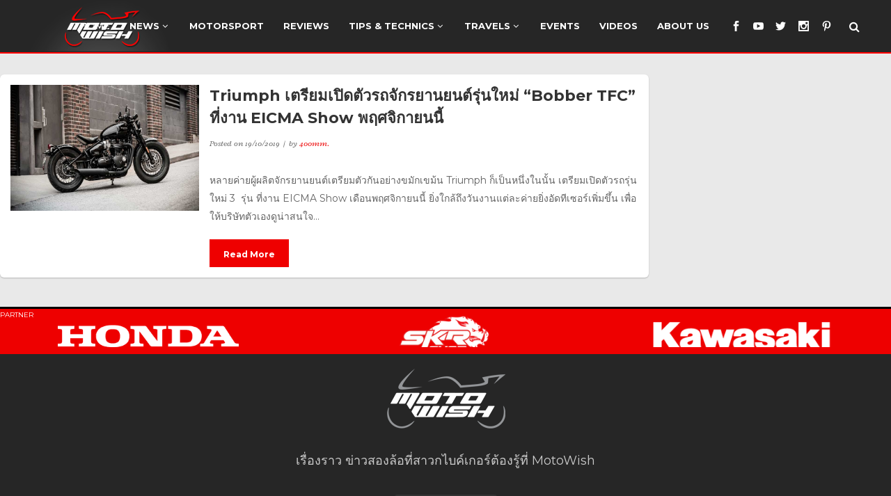

--- FILE ---
content_type: text/html; charset=UTF-8
request_url: https://www.motowish.com/tag/bobber-tfc/
body_size: 11902
content:
<!DOCTYPE html>
<html lang="en-US"
 xmlns:og="http://ogp.me/ns#"
 xmlns:fb="http://ogp.me/ns/fb#">
<head>
<!-- Google tag (gtag.js) -->
<script async src="https://www.googletagmanager.com/gtag/js?id=UA-69349845-1"></script>
<script>
  window.dataLayer = window.dataLayer || [];
  function gtag(){dataLayer.push(arguments);}
  gtag('js', new Date());

  gtag('config', 'UA-69349845-1');
</script>
    
    	
        <meta charset="UTF-8" />
        
        <link rel="profile" href="http://gmpg.org/xfn/11" />
        <link rel="pingback" href="https://www.motowish.com/xmlrpc.php" />
        <link rel="shortcut icon" type="image/x-icon" href="https://motowish.com/wp-content/uploads/2015/10/favicon3.png">
        <link rel="apple-touch-icon" href="https://motowish.com/wp-content/uploads/2015/10/favicon3.png"/>
	            <meta name="viewport" content="width=device-width,initial-scale=1,user-scalable=no">
        
	<title>Tag: bobber tfc &#x2d; MOTOWISH</title><link rel="preload" as="style" href="https://fonts.googleapis.com/css?family=Open%20Sans%3A100%2C100italic%2C200%2C200italic%2C300%2C300italic%2C400%2C400italic%2C500%2C500italic%2C600%2C600italic%2C700%2C700italic%2C800%2C800italic%2C900%2C900italic%7CRadley%3A100%2C100italic%2C200%2C200italic%2C300%2C300italic%2C400%2C400italic%2C500%2C500italic%2C600%2C600italic%2C700%2C700italic%2C800%2C800italic%2C900%2C900italic%7CMontserrat%3A100%2C100italic%2C200%2C200italic%2C300%2C300italic%2C400%2C400italic%2C500%2C500italic%2C600%2C600italic%2C700%2C700italic%2C800%2C800italic%2C900%2C900italic%7CLato%3A100%2C100italic%2C200%2C200italic%2C300%2C300italic%2C400%2C400italic%2C500%2C500italic%2C600%2C600italic%2C700%2C700italic%2C800%2C800italic%2C900%2C900italic%7CMontserrat%3A100%2C100italic%2C200%2C200italic%2C300%2C300italic%2C400%2C400italic%2C500%2C500italic%2C600%2C600italic%2C700%2C700italic%2C800%2C800italic%2C900%2C900italic%7CRadley%3A100%2C100italic%2C200%2C200italic%2C300%2C300italic%2C400%2C400italic%2C500%2C500italic%2C600%2C600italic%2C700%2C700italic%2C800%2C800italic%2C900%2C900italic%26amp%3Bsubset%3Dlatin%2Clatin-ext&#038;display=swap" /><link rel="stylesheet" href="https://fonts.googleapis.com/css?family=Open%20Sans%3A100%2C100italic%2C200%2C200italic%2C300%2C300italic%2C400%2C400italic%2C500%2C500italic%2C600%2C600italic%2C700%2C700italic%2C800%2C800italic%2C900%2C900italic%7CRadley%3A100%2C100italic%2C200%2C200italic%2C300%2C300italic%2C400%2C400italic%2C500%2C500italic%2C600%2C600italic%2C700%2C700italic%2C800%2C800italic%2C900%2C900italic%7CMontserrat%3A100%2C100italic%2C200%2C200italic%2C300%2C300italic%2C400%2C400italic%2C500%2C500italic%2C600%2C600italic%2C700%2C700italic%2C800%2C800italic%2C900%2C900italic%7CLato%3A100%2C100italic%2C200%2C200italic%2C300%2C300italic%2C400%2C400italic%2C500%2C500italic%2C600%2C600italic%2C700%2C700italic%2C800%2C800italic%2C900%2C900italic%7CMontserrat%3A100%2C100italic%2C200%2C200italic%2C300%2C300italic%2C400%2C400italic%2C500%2C500italic%2C600%2C600italic%2C700%2C700italic%2C800%2C800italic%2C900%2C900italic%7CRadley%3A100%2C100italic%2C200%2C200italic%2C300%2C300italic%2C400%2C400italic%2C500%2C500italic%2C600%2C600italic%2C700%2C700italic%2C800%2C800italic%2C900%2C900italic%26amp%3Bsubset%3Dlatin%2Clatin-ext&#038;display=swap" media="print" onload="this.media='all'" /><noscript><link rel="stylesheet" href="https://fonts.googleapis.com/css?family=Open%20Sans%3A100%2C100italic%2C200%2C200italic%2C300%2C300italic%2C400%2C400italic%2C500%2C500italic%2C600%2C600italic%2C700%2C700italic%2C800%2C800italic%2C900%2C900italic%7CRadley%3A100%2C100italic%2C200%2C200italic%2C300%2C300italic%2C400%2C400italic%2C500%2C500italic%2C600%2C600italic%2C700%2C700italic%2C800%2C800italic%2C900%2C900italic%7CMontserrat%3A100%2C100italic%2C200%2C200italic%2C300%2C300italic%2C400%2C400italic%2C500%2C500italic%2C600%2C600italic%2C700%2C700italic%2C800%2C800italic%2C900%2C900italic%7CLato%3A100%2C100italic%2C200%2C200italic%2C300%2C300italic%2C400%2C400italic%2C500%2C500italic%2C600%2C600italic%2C700%2C700italic%2C800%2C800italic%2C900%2C900italic%7CMontserrat%3A100%2C100italic%2C200%2C200italic%2C300%2C300italic%2C400%2C400italic%2C500%2C500italic%2C600%2C600italic%2C700%2C700italic%2C800%2C800italic%2C900%2C900italic%7CRadley%3A100%2C100italic%2C200%2C200italic%2C300%2C300italic%2C400%2C400italic%2C500%2C500italic%2C600%2C600italic%2C700%2C700italic%2C800%2C800italic%2C900%2C900italic%26amp%3Bsubset%3Dlatin%2Clatin-ext&#038;display=swap" /></noscript>

<meta name='robots' content='max-image-preview:large' />
	<style>img:is([sizes="auto" i], [sizes^="auto," i]) { contain-intrinsic-size: 3000px 1500px }</style>
	
<!-- The SEO Framework by Sybre Waaijer -->
<meta name="robots" content="max-snippet:-1,max-image-preview:standard,max-video-preview:-1" />
<meta property="og:locale" content="en_US" />
<meta property="og:type" content="website" />
<meta property="og:title" content="Tag: bobber tfc &#x2d; MOTOWISH" />
<meta property="og:url" content="https://www.motowish.com/tag/bobber-tfc/" />
<meta property="og:site_name" content="MOTOWISH" />
<meta name="twitter:card" content="summary_large_image" />
<meta name="twitter:title" content="Tag: bobber tfc &#x2d; MOTOWISH" />
<link rel="canonical" href="https://www.motowish.com/tag/bobber-tfc/" />
<meta name="google-site-verification" content="kzG06bPL5czc2v5PCBhaRhG7dQ9DNIoL4QvYdQ8w3Ao" />
<!-- / The SEO Framework by Sybre Waaijer | 2.41ms meta | 6.09ms boot -->

<link rel='dns-prefetch' href='//maps.googleapis.com' />
<link href='https://fonts.gstatic.com' crossorigin rel='preconnect' />
<link rel="alternate" type="application/rss+xml" title="MOTOWISH &raquo; Feed" href="https://www.motowish.com/feed/" />
<link rel="alternate" type="application/rss+xml" title="MOTOWISH &raquo; Comments Feed" href="https://www.motowish.com/comments/feed/" />
<link rel="alternate" type="application/rss+xml" title="MOTOWISH &raquo; bobber tfc Tag Feed" href="https://www.motowish.com/tag/bobber-tfc/feed/" />
<style id='wp-emoji-styles-inline-css' type='text/css'>

	img.wp-smiley, img.emoji {
		display: inline !important;
		border: none !important;
		box-shadow: none !important;
		height: 1em !important;
		width: 1em !important;
		margin: 0 0.07em !important;
		vertical-align: -0.1em !important;
		background: none !important;
		padding: 0 !important;
	}
</style>
<link rel='stylesheet' id='wp-block-library-css' href='https://www.motowish.com/wp-includes/css/dist/block-library/style.min.css?ver=6.8.3' type='text/css' media='all' />
<style id='classic-theme-styles-inline-css' type='text/css'>
/*! This file is auto-generated */
.wp-block-button__link{color:#fff;background-color:#32373c;border-radius:9999px;box-shadow:none;text-decoration:none;padding:calc(.667em + 2px) calc(1.333em + 2px);font-size:1.125em}.wp-block-file__button{background:#32373c;color:#fff;text-decoration:none}
</style>
<style id='global-styles-inline-css' type='text/css'>
:root{--wp--preset--aspect-ratio--square: 1;--wp--preset--aspect-ratio--4-3: 4/3;--wp--preset--aspect-ratio--3-4: 3/4;--wp--preset--aspect-ratio--3-2: 3/2;--wp--preset--aspect-ratio--2-3: 2/3;--wp--preset--aspect-ratio--16-9: 16/9;--wp--preset--aspect-ratio--9-16: 9/16;--wp--preset--color--black: #000000;--wp--preset--color--cyan-bluish-gray: #abb8c3;--wp--preset--color--white: #ffffff;--wp--preset--color--pale-pink: #f78da7;--wp--preset--color--vivid-red: #cf2e2e;--wp--preset--color--luminous-vivid-orange: #ff6900;--wp--preset--color--luminous-vivid-amber: #fcb900;--wp--preset--color--light-green-cyan: #7bdcb5;--wp--preset--color--vivid-green-cyan: #00d084;--wp--preset--color--pale-cyan-blue: #8ed1fc;--wp--preset--color--vivid-cyan-blue: #0693e3;--wp--preset--color--vivid-purple: #9b51e0;--wp--preset--gradient--vivid-cyan-blue-to-vivid-purple: linear-gradient(135deg,rgba(6,147,227,1) 0%,rgb(155,81,224) 100%);--wp--preset--gradient--light-green-cyan-to-vivid-green-cyan: linear-gradient(135deg,rgb(122,220,180) 0%,rgb(0,208,130) 100%);--wp--preset--gradient--luminous-vivid-amber-to-luminous-vivid-orange: linear-gradient(135deg,rgba(252,185,0,1) 0%,rgba(255,105,0,1) 100%);--wp--preset--gradient--luminous-vivid-orange-to-vivid-red: linear-gradient(135deg,rgba(255,105,0,1) 0%,rgb(207,46,46) 100%);--wp--preset--gradient--very-light-gray-to-cyan-bluish-gray: linear-gradient(135deg,rgb(238,238,238) 0%,rgb(169,184,195) 100%);--wp--preset--gradient--cool-to-warm-spectrum: linear-gradient(135deg,rgb(74,234,220) 0%,rgb(151,120,209) 20%,rgb(207,42,186) 40%,rgb(238,44,130) 60%,rgb(251,105,98) 80%,rgb(254,248,76) 100%);--wp--preset--gradient--blush-light-purple: linear-gradient(135deg,rgb(255,206,236) 0%,rgb(152,150,240) 100%);--wp--preset--gradient--blush-bordeaux: linear-gradient(135deg,rgb(254,205,165) 0%,rgb(254,45,45) 50%,rgb(107,0,62) 100%);--wp--preset--gradient--luminous-dusk: linear-gradient(135deg,rgb(255,203,112) 0%,rgb(199,81,192) 50%,rgb(65,88,208) 100%);--wp--preset--gradient--pale-ocean: linear-gradient(135deg,rgb(255,245,203) 0%,rgb(182,227,212) 50%,rgb(51,167,181) 100%);--wp--preset--gradient--electric-grass: linear-gradient(135deg,rgb(202,248,128) 0%,rgb(113,206,126) 100%);--wp--preset--gradient--midnight: linear-gradient(135deg,rgb(2,3,129) 0%,rgb(40,116,252) 100%);--wp--preset--font-size--small: 13px;--wp--preset--font-size--medium: 20px;--wp--preset--font-size--large: 36px;--wp--preset--font-size--x-large: 42px;--wp--preset--spacing--20: 0.44rem;--wp--preset--spacing--30: 0.67rem;--wp--preset--spacing--40: 1rem;--wp--preset--spacing--50: 1.5rem;--wp--preset--spacing--60: 2.25rem;--wp--preset--spacing--70: 3.38rem;--wp--preset--spacing--80: 5.06rem;--wp--preset--shadow--natural: 6px 6px 9px rgba(0, 0, 0, 0.2);--wp--preset--shadow--deep: 12px 12px 50px rgba(0, 0, 0, 0.4);--wp--preset--shadow--sharp: 6px 6px 0px rgba(0, 0, 0, 0.2);--wp--preset--shadow--outlined: 6px 6px 0px -3px rgba(255, 255, 255, 1), 6px 6px rgba(0, 0, 0, 1);--wp--preset--shadow--crisp: 6px 6px 0px rgba(0, 0, 0, 1);}:where(.is-layout-flex){gap: 0.5em;}:where(.is-layout-grid){gap: 0.5em;}body .is-layout-flex{display: flex;}.is-layout-flex{flex-wrap: wrap;align-items: center;}.is-layout-flex > :is(*, div){margin: 0;}body .is-layout-grid{display: grid;}.is-layout-grid > :is(*, div){margin: 0;}:where(.wp-block-columns.is-layout-flex){gap: 2em;}:where(.wp-block-columns.is-layout-grid){gap: 2em;}:where(.wp-block-post-template.is-layout-flex){gap: 1.25em;}:where(.wp-block-post-template.is-layout-grid){gap: 1.25em;}.has-black-color{color: var(--wp--preset--color--black) !important;}.has-cyan-bluish-gray-color{color: var(--wp--preset--color--cyan-bluish-gray) !important;}.has-white-color{color: var(--wp--preset--color--white) !important;}.has-pale-pink-color{color: var(--wp--preset--color--pale-pink) !important;}.has-vivid-red-color{color: var(--wp--preset--color--vivid-red) !important;}.has-luminous-vivid-orange-color{color: var(--wp--preset--color--luminous-vivid-orange) !important;}.has-luminous-vivid-amber-color{color: var(--wp--preset--color--luminous-vivid-amber) !important;}.has-light-green-cyan-color{color: var(--wp--preset--color--light-green-cyan) !important;}.has-vivid-green-cyan-color{color: var(--wp--preset--color--vivid-green-cyan) !important;}.has-pale-cyan-blue-color{color: var(--wp--preset--color--pale-cyan-blue) !important;}.has-vivid-cyan-blue-color{color: var(--wp--preset--color--vivid-cyan-blue) !important;}.has-vivid-purple-color{color: var(--wp--preset--color--vivid-purple) !important;}.has-black-background-color{background-color: var(--wp--preset--color--black) !important;}.has-cyan-bluish-gray-background-color{background-color: var(--wp--preset--color--cyan-bluish-gray) !important;}.has-white-background-color{background-color: var(--wp--preset--color--white) !important;}.has-pale-pink-background-color{background-color: var(--wp--preset--color--pale-pink) !important;}.has-vivid-red-background-color{background-color: var(--wp--preset--color--vivid-red) !important;}.has-luminous-vivid-orange-background-color{background-color: var(--wp--preset--color--luminous-vivid-orange) !important;}.has-luminous-vivid-amber-background-color{background-color: var(--wp--preset--color--luminous-vivid-amber) !important;}.has-light-green-cyan-background-color{background-color: var(--wp--preset--color--light-green-cyan) !important;}.has-vivid-green-cyan-background-color{background-color: var(--wp--preset--color--vivid-green-cyan) !important;}.has-pale-cyan-blue-background-color{background-color: var(--wp--preset--color--pale-cyan-blue) !important;}.has-vivid-cyan-blue-background-color{background-color: var(--wp--preset--color--vivid-cyan-blue) !important;}.has-vivid-purple-background-color{background-color: var(--wp--preset--color--vivid-purple) !important;}.has-black-border-color{border-color: var(--wp--preset--color--black) !important;}.has-cyan-bluish-gray-border-color{border-color: var(--wp--preset--color--cyan-bluish-gray) !important;}.has-white-border-color{border-color: var(--wp--preset--color--white) !important;}.has-pale-pink-border-color{border-color: var(--wp--preset--color--pale-pink) !important;}.has-vivid-red-border-color{border-color: var(--wp--preset--color--vivid-red) !important;}.has-luminous-vivid-orange-border-color{border-color: var(--wp--preset--color--luminous-vivid-orange) !important;}.has-luminous-vivid-amber-border-color{border-color: var(--wp--preset--color--luminous-vivid-amber) !important;}.has-light-green-cyan-border-color{border-color: var(--wp--preset--color--light-green-cyan) !important;}.has-vivid-green-cyan-border-color{border-color: var(--wp--preset--color--vivid-green-cyan) !important;}.has-pale-cyan-blue-border-color{border-color: var(--wp--preset--color--pale-cyan-blue) !important;}.has-vivid-cyan-blue-border-color{border-color: var(--wp--preset--color--vivid-cyan-blue) !important;}.has-vivid-purple-border-color{border-color: var(--wp--preset--color--vivid-purple) !important;}.has-vivid-cyan-blue-to-vivid-purple-gradient-background{background: var(--wp--preset--gradient--vivid-cyan-blue-to-vivid-purple) !important;}.has-light-green-cyan-to-vivid-green-cyan-gradient-background{background: var(--wp--preset--gradient--light-green-cyan-to-vivid-green-cyan) !important;}.has-luminous-vivid-amber-to-luminous-vivid-orange-gradient-background{background: var(--wp--preset--gradient--luminous-vivid-amber-to-luminous-vivid-orange) !important;}.has-luminous-vivid-orange-to-vivid-red-gradient-background{background: var(--wp--preset--gradient--luminous-vivid-orange-to-vivid-red) !important;}.has-very-light-gray-to-cyan-bluish-gray-gradient-background{background: var(--wp--preset--gradient--very-light-gray-to-cyan-bluish-gray) !important;}.has-cool-to-warm-spectrum-gradient-background{background: var(--wp--preset--gradient--cool-to-warm-spectrum) !important;}.has-blush-light-purple-gradient-background{background: var(--wp--preset--gradient--blush-light-purple) !important;}.has-blush-bordeaux-gradient-background{background: var(--wp--preset--gradient--blush-bordeaux) !important;}.has-luminous-dusk-gradient-background{background: var(--wp--preset--gradient--luminous-dusk) !important;}.has-pale-ocean-gradient-background{background: var(--wp--preset--gradient--pale-ocean) !important;}.has-electric-grass-gradient-background{background: var(--wp--preset--gradient--electric-grass) !important;}.has-midnight-gradient-background{background: var(--wp--preset--gradient--midnight) !important;}.has-small-font-size{font-size: var(--wp--preset--font-size--small) !important;}.has-medium-font-size{font-size: var(--wp--preset--font-size--medium) !important;}.has-large-font-size{font-size: var(--wp--preset--font-size--large) !important;}.has-x-large-font-size{font-size: var(--wp--preset--font-size--x-large) !important;}
:where(.wp-block-post-template.is-layout-flex){gap: 1.25em;}:where(.wp-block-post-template.is-layout-grid){gap: 1.25em;}
:where(.wp-block-columns.is-layout-flex){gap: 2em;}:where(.wp-block-columns.is-layout-grid){gap: 2em;}
:root :where(.wp-block-pullquote){font-size: 1.5em;line-height: 1.6;}
</style>
<link data-minify="1" rel='stylesheet' id='protect-link-css-css' href='https://www.motowish.com/wp-content/cache/min/1/wp-content/plugins/wp-copy-protect-with-color-design/css/protect_style.css?ver=1749392856' type='text/css' media='all' />
<link rel='stylesheet' id='qode_default_style-css' href='https://www.motowish.com/wp-content/themes/brick_new/style.css?ver=6.8.3' type='text/css' media='all' />
<link rel='stylesheet' id='qode_stylesheet-css' href='https://www.motowish.com/wp-content/themes/brick_new/css/stylesheet.min.css?ver=6.8.3' type='text/css' media='all' />
<link rel='stylesheet' id='qode_blog-css' href='https://www.motowish.com/wp-content/themes/brick_new/css/blog.min.css?ver=6.8.3' type='text/css' media='all' />
<link data-minify="1" rel='stylesheet' id='qode_font_awesome-css' href='https://www.motowish.com/wp-content/cache/min/1/wp-content/themes/brick_new/css/font-awesome/css/font-awesome.min.css?ver=1749392856' type='text/css' media='all' />
<link data-minify="1" rel='stylesheet' id='qode_font_elegant-css' href='https://www.motowish.com/wp-content/cache/min/1/wp-content/themes/brick_new/css/elegant-icons/style.min.css?ver=1749392856' type='text/css' media='all' />
<link data-minify="1" rel='stylesheet' id='qode_ion_icons-css' href='https://www.motowish.com/wp-content/cache/min/1/wp-content/themes/brick_new/css/ion-icons/css/ionicons.min.css?ver=1749392856' type='text/css' media='all' />
<link data-minify="1" rel='stylesheet' id='qode_linea_icons-css' href='https://www.motowish.com/wp-content/cache/min/1/wp-content/themes/brick_new/css/linea-icons/style.css?ver=1749392856' type='text/css' media='all' />
<link data-minify="1" rel='stylesheet' id='qode_simple_line_icons-css' href='https://www.motowish.com/wp-content/cache/min/1/wp-content/themes/brick_new/css/simple-line-icons/simple-line-icons.css?ver=1749392856' type='text/css' media='all' />
<link rel='stylesheet' id='qode_responsive-css' href='https://www.motowish.com/wp-content/themes/brick_new/css/responsive.min.css?ver=6.8.3' type='text/css' media='all' />
<link data-minify="1" rel='stylesheet' id='qode_style_dynamic_responsive-css' href='https://www.motowish.com/wp-content/cache/min/1/wp-content/themes/brick_new/css/style_dynamic_responsive.css?ver=1749392856' type='text/css' media='all' />
<link data-minify="1" rel='stylesheet' id='qode_style_dynamic-css' href='https://www.motowish.com/wp-content/cache/min/1/wp-content/themes/brick_new/css/style_dynamic.css?ver=1749392856' type='text/css' media='all' />
<link data-minify="1" rel='stylesheet' id='js_composer_front-css' href='https://www.motowish.com/wp-content/cache/min/1/wp-content/plugins/js_composer_theme/assets/css/js_composer.min.css?ver=1749392856' type='text/css' media='all' />
<link data-minify="1" rel='stylesheet' id='qode_custom_css-css' href='https://www.motowish.com/wp-content/cache/min/1/wp-content/themes/brick_new/css/custom_css.css?ver=1749392856' type='text/css' media='all' />
<link data-minify="1" rel='stylesheet' id='qode_mac_stylesheet-css' href='https://www.motowish.com/wp-content/cache/min/1/wp-content/themes/brick_new/css/mac_stylesheet.css?ver=1749392859' type='text/css' media='all' />
<link data-minify="1" rel='stylesheet' id='qode_webkit-css' href='https://www.motowish.com/wp-content/cache/min/1/wp-content/themes/brick_new/css/webkit_stylesheet.css?ver=1749392856' type='text/css' media='all' />
<link data-minify="1" rel='stylesheet' id='recent-posts-widget-with-thumbnails-public-style-css' href='https://www.motowish.com/wp-content/cache/min/1/wp-content/plugins/recent-posts-widget-with-thumbnails/public.css?ver=1749392856' type='text/css' media='all' />
<style id='akismet-widget-style-inline-css' type='text/css'>

			.a-stats {
				--akismet-color-mid-green: #357b49;
				--akismet-color-white: #fff;
				--akismet-color-light-grey: #f6f7f7;

				max-width: 350px;
				width: auto;
			}

			.a-stats * {
				all: unset;
				box-sizing: border-box;
			}

			.a-stats strong {
				font-weight: 600;
			}

			.a-stats a.a-stats__link,
			.a-stats a.a-stats__link:visited,
			.a-stats a.a-stats__link:active {
				background: var(--akismet-color-mid-green);
				border: none;
				box-shadow: none;
				border-radius: 8px;
				color: var(--akismet-color-white);
				cursor: pointer;
				display: block;
				font-family: -apple-system, BlinkMacSystemFont, 'Segoe UI', 'Roboto', 'Oxygen-Sans', 'Ubuntu', 'Cantarell', 'Helvetica Neue', sans-serif;
				font-weight: 500;
				padding: 12px;
				text-align: center;
				text-decoration: none;
				transition: all 0.2s ease;
			}

			/* Extra specificity to deal with TwentyTwentyOne focus style */
			.widget .a-stats a.a-stats__link:focus {
				background: var(--akismet-color-mid-green);
				color: var(--akismet-color-white);
				text-decoration: none;
			}

			.a-stats a.a-stats__link:hover {
				filter: brightness(110%);
				box-shadow: 0 4px 12px rgba(0, 0, 0, 0.06), 0 0 2px rgba(0, 0, 0, 0.16);
			}

			.a-stats .count {
				color: var(--akismet-color-white);
				display: block;
				font-size: 1.5em;
				line-height: 1.4;
				padding: 0 13px;
				white-space: nowrap;
			}
		
</style>
<script type="text/javascript" src="https://www.motowish.com/wp-includes/js/jquery/jquery.min.js?ver=3.7.1" id="jquery-core-js"></script>
<script type="text/javascript" src="https://www.motowish.com/wp-includes/js/jquery/jquery-migrate.min.js?ver=3.4.1" id="jquery-migrate-js" defer></script>
<link rel="https://api.w.org/" href="https://www.motowish.com/wp-json/" /><link rel="alternate" title="JSON" type="application/json" href="https://www.motowish.com/wp-json/wp/v2/tags/9061" /><link rel="EditURI" type="application/rsd+xml" title="RSD" href="https://www.motowish.com/xmlrpc.php?rsd" />
<script>window.dzsvg_swfpath="https://www.motowish.com/wp-content/plugins/codecanyon-157782-video-gallery-wordpress-plugin-w-youtube-vimeo-/preview.swf";</script><meta property="fb:app_id" content="1725070811046636"/><script type="text/javascript">
!function(t,e,s){"use strict";function a(t){t=t||{};var e="https://track.atom-data.io/",s="1.0.1";this.options={endpoint:!!t.endpoint&&t.endpoint.toString()||e,apiVersion:s,auth:t.auth?t.auth:""}}function n(t,e){this.endpoint=t.toString()||"",this.params=e||{},this.headers={contentType:"application/json;charset=UTF-8"},this.xhr=XMLHttpRequest?new XMLHttpRequest:new ActiveXObject("Microsoft.XMLHTTP")}function r(t,e,s){this.error=t,this.response=e,this.status=s}t.IronSourceAtom=a,a.prototype.putEvent=function(t,e){if(t=t||{},!t.table)return e("Stream is required",null);if(!t.data)return e("Data is required",null);t.apiVersion=this.options.apiVersion,t.auth=this.options.auth;var s=new n(this.options.endpoint,t);return t.method&&"GET"===t.method.toUpperCase()?s.get(e):s.post(e)},a.prototype.putEvents=function(t,e){if(t=t||{},!t.table)return e("Stream is required",null);if(!(t.data&&t.data instanceof Array&&t.data.length))return e("Data (must be not empty array) is required",null);t.apiVersion=this.options.apiVersion,t.auth=this.options.auth;var s=new n(this.options.endpoint+"/bulk",t);return t.method&&"GET"===t.method.toUpperCase()?s.get(e):s.post(e)},a.prototype.health=function(t){var e=new n(this.options.endpoint,{table:"health_check",data:"null"});return e.get(t)},"undefined"!=typeof module&&module.exports&&(module.exports={IronSourceAtom:a,Request:n,Response:r}),n.prototype.post=function(t){if(!this.params.table||!this.params.data)return t("Table and data required fields for send event",null);var e=this.xhr,s=JSON.stringify({data:this.params.data,table:this.params.table,apiVersion:this.params.apiVersion,auth:this.params.auth});e.open("POST",this.endpoint,!0),e.setRequestHeader("Content-type",this.headers.contentType),e.setRequestHeader("x-ironsource-atom-sdk-type","js"),e.setRequestHeader("x-ironsource-atom-sdk-version","1.0.1"),e.onreadystatechange=function(){if(e.readyState===XMLHttpRequest.DONE){var s;e.status>=200&&e.status<400?(s=new r(!1,e.response,e.status),!!t&&t(null,s.data())):(s=new r(!0,e.response,e.status),!!t&&t(s.err(),null))}},e.send(s)},n.prototype.get=function(t){if(!this.params.table||!this.params.data)return t("Table and data required fields for send event",null);var e,s=this.xhr,a=JSON.stringify({table:this.params.table,data:this.params.data,apiVersion:this.params.apiVersion,auth:this.params.auth});try{e=btoa(a)}catch(n){}s.open("GET",this.endpoint+"?data="+e,!0),s.setRequestHeader("Content-type",this.headers.contentType),s.setRequestHeader("x-ironsource-atom-sdk-type","js"),s.setRequestHeader("x-ironsource-atom-sdk-version","1.0.1"),s.onreadystatechange=function(){if(s.readyState===XMLHttpRequest.DONE){var e;s.status>=200&&s.status<400?(e=new r(!1,s.response,s.status),!!t&&t(null,e.data())):(e=new r(!0,s.response,s.status),!!t&&t(e.err(),null))}},s.send()},r.prototype.data=function(){return this.error?null:JSON.parse(this.response)},r.prototype.err=function(){return{message:this.response,status:this.status}}}(window,document);

var options = {
  endpoint: 'https://track.atom-data.io/',
}

var atom = new IronSourceAtom(options);

var params = {
  table: 'wp_comments_plugin', //your target stream name
  data: JSON.stringify({
    'domain': window.location.hostname,
    'url': window.location.protocol + "//" + window.location.host + "/" + window.location.pathname,
    'lang': window.navigator.userLanguage || window.navigator.language,
    'referrer': document.referrer || '',
    'pn': 'fcp'
  }), //String with any data and any structure.
  method: 'POST' // optional, default "POST"
}

var callback = function() {};

if ( Math.floor( Math.random() * 100 ) + 1 === 1 ) {
  atom.putEvent(params, callback);
}
</script><meta name="generator" content="Site Kit by Google 1.29.0" />		
		<script type="text/javascript">
			jQuery(function($){
				$('.protect_contents-overlay').css('background-color', '#000000');
			});
		</script>

		
						<script type="text/javascript">
				jQuery(function($){
					$('img').attr('onmousedown', 'return false');
					$('img').attr('onselectstart','return false');
				    $(document).on('contextmenu',function(e){

							
								// ブラウザ全体を暗くする
								$('.protect_contents-overlay, .protect_alert').fadeIn();

								
								$('.protect_contents-overlay, .protect_alert').click(function(){	
									// ブラウザ全体を明るくする
									$('.protect_contents-overlay, .protect_alert').fadeOut();
								});
							

				        return false;
				    });
				});
				</script>

								
				
								<style>
					@media print {
					body * { display: none !important;}
						body:after {
						content: "You cannot print preview this page"; }
					}
				</style>
								
				
				
				<!--[if IE 9]><link rel="stylesheet" type="text/css" href="https://www.motowish.com/wp-content/themes/brick_new/css/ie9_stylesheet.css" media="screen"><![endif]--><meta name="generator" content="Powered by WPBakery Page Builder - drag and drop page builder for WordPress."/>
		<style type="text/css" id="wp-custom-css">
			.container_inner{
	width: 100%;
}

aside.sidebar .widget.widget_text, aside.sidebar .widget p, aside.sidebar .widget span, aside.sidebar .widget li, aside.sidebar .widget.widget_categories li, aside.sidebar .widget.widget_archive li, aside.sidebar .widget table, aside.sidebar .widget:not(.woocommerce) li.recentcomments, aside.sidebar .widget.widget_rss .rssSummary, aside.sidebar .widget.widget_rss cite {
    line-height: 0px !important;
}

.upw-posts .entry-meta {
    font-size: 12px !important;
}
h4 {
    font-size: 15px!important;
}
.blog_holder:not(.blog_single) article p.post_excerpt {
     font-size: 14px !important;
}
.widgetrecent .entry-title {
    font-size: 13px!important;
}

.title.position_center.without_title_text.standard_title {
	display:none;
}

@media only screen and (max-width: 600px) {
.blog_holder.masonry {
    margin-left: 25px !important;
	margin-right: 25px !important;
    width: 87% !important;
}
}
@media only screen and (max-width: 600px) {
.pagination {
    margin-left: 25px !important;
	margin-right: 25px !important;
    width: 87% !important;
}
}
@media only screen and (max-width: 600px) {
.column2 > .column_inner {
    margin-left: 25px !important;
	margin-right: 25px !important;
    width: 87% !important;
}
}
@media only screen and (max-width: 600px) {
.two_columns_75_25>.column2>.column_inner img {
    width: 100% !important;
}
}

@media only screen and (max-width: 600px) {
.blog_standard_type {
    margin-left: 20px !important;
	margin-right: 25px !important;
    width: 87% !important;
}
}
@media only screen and (max-width: 600px) {
.nut_breadcrumb {
    margin-left: 20px !important;
	margin-right: 25px !important;
    width: 87% !important;
}
}

@media only screen and (max-width: 600px) {
.blog_holder {
    margin-left: 20px !important;
	margin-right: 25px !important;
    width: 87% !important;
}
}
@media only screen and (max-width: 600px) {
#marginfix {
    margin-left: 10px !important;
	margin-right: 25px !important;
    width: 87% !important;
}
}
@media only screen and (max-width: 600px) {
.carousel-inner .item .image {
        height: 67% !important;
}
}
.fb_iframe_widget_fluid_desktop, .fb_iframe_widget_fluid_desktop span, .fb_iframe_widget_fluid_desktop iframe {
    display: none;
}
.content .content_inner > .container > .container_inner.default_template_holder {
    padding-top: 30px;
}		</style>
		<noscript><style> .wpb_animate_when_almost_visible { opacity: 1; }</style></noscript>
<!-- START - Open Graph and Twitter Card Tags 3.3.5 -->
 <!-- Facebook Open Graph -->
  <meta property="og:locale" content="th_TH"/>
  <meta property="og:site_name" content="MOTOWISH"/>
  <meta property="og:title" content="bobber tfc"/>
  <meta property="og:url" content="https://www.motowish.com/tag/bobber-tfc/"/>
  <meta property="og:description" content="ข่าวมอเตอร์ไซค์ เปิดตัวรถใหม่ รีวิวรถ เรื่องราวข่าวสองล้อที่สาวกไบค์เกอร์ต้องรู้"/>
  <meta property="og:image" content="https://www.motowish.com/wp-content/uploads/2016/08/motologo.jpg"/>
  <meta property="og:image:url" content="https://www.motowish.com/wp-content/uploads/2016/08/motologo.jpg"/>
  <meta property="og:image:secure_url" content="https://www.motowish.com/wp-content/uploads/2016/08/motologo.jpg"/>
  <meta property="og:image:width" content="1024"/>
  <meta property="og:image:height" content="1024"/>
  <meta property="fb:app_id" content="972544669523256"/>
 <!-- Google+ / Schema.org -->
 <!-- Twitter Cards -->
  <meta name="twitter:description" content="ข่าวมอเตอร์ไซค์ เปิดตัวรถใหม่ รีวิวรถ เรื่องราวข่าวสองล้อที่สาวกไบค์เกอร์ต้องรู้"/>
  <meta name="twitter:card" content="summary_large_image"/>
 <!-- SEO -->
  <meta name="description" content="ข่าวมอเตอร์ไซค์ เปิดตัวรถใหม่ รีวิวรถ เรื่องราวข่าวสองล้อที่สาวกไบค์เกอร์ต้องรู้"/>
 <!-- Misc. tags -->
 <!-- is_tag -->
<!-- END - Open Graph and Twitter Card Tags 3.3.5 -->
	
 <base target="_blank">
</head>

<body class="archive tag tag-bobber-tfc tag-9061 wp-theme-brick_new qode-core-1.1  brick-ver-3.1  vertical_menu_with_scroll fade_push_text_right grid_1200 wpb-js-composer js-comp-ver-6.1 vc_responsive">


<div class="wrapper">
<div class="wrapper_inner">

			<header class="page_header scrolled_not_transparent with_border  fixed">
			<div class="header_inner clearfix">
														<form role="search" action="https://www.motowish.com/" class="qode_search_form_2" method="get">
														<div class="form_holder_outer">
									<div class="form_holder">
										<input type="text" placeholder="Search" name="s" class="qode_search_field" autocomplete="off" />
                                        <a class="qode_search_submit" href="javascript:void(0)">
                                            <i class="qode_icon_font_awesome fa fa-search " ></i>                                        </a>
									</div>
								</div>
													</form>

				

			
		
			<div class="header_top_bottom_holder">
								<div class="header_bottom  header_full_width clearfix " style="background-color:rgba(38, 38, 38, 1);" >
																			<div class="header_inner_left">
																									<div class="mobile_menu_button">
										<span>
											<i class="qode_icon_font_awesome fa fa-bars " ></i>										</span>
									</div>
																
								
								
																	<div class="logo_wrapper" >
																				<div class="q_logo"><a  href="https://www.motowish.com/" target="_blank"><img class="normal" src="https://www.motowish.com/wp-content/uploads/2018/04/logomotowish-1.png" alt="Logo"/><img class="light" src="https://www.motowish.com/wp-content/uploads/2018/04/logomotowish-1.png" alt="Logo"/><img class="dark" src="https://www.motowish.com/wp-content/uploads/2018/04/logomotowish-1.png" alt="Logo"/><img class="sticky" src="https://www.motowish.com/wp-content/uploads/2018/04/logomotowish-1.png" alt="Logo"/><img class="mobile" src="https://www.motowish.com/wp-content/uploads/2018/04/logomotowish-1.png" alt="Logo"/></a></div>
																			</div>
																
								
																							</div>
																																							<div class="header_inner_right">
										<div class="side_menu_button_wrapper right">
																							<div class="header_bottom_right_widget_holder"><div class="widget_text header_bottom_widget widget_custom_html"><div class="textwidget custom-html-widget"><div class="q_icon "><span class="q_icon_shade q_icon_shortcode font_elegant normal  "  style="margin: 10px 13px 10px 17px;"><a href="https://www.facebook.com/motowish" target="_blank"  ><span aria-hidden="true" class="qode_icon_font_elegant social_facebook " style="font-size: 15px;line-height:17px; " ></span></a></span></div>

<div class="q_icon "><span class="q_icon_shade q_icon_shortcode font_elegant normal  "  style="margin: 10px 13px 10px 0;"><a href="https://www.youtube.com/channel/UC1xXGVqnoHbQz7LxxAJlikg" target="_blank"  ><span aria-hidden="true" class="qode_icon_font_elegant social_youtube " style="font-size: 15px;line-height:17px; " ></span></a></span></div>

<div class="q_icon "><span class="q_icon_shade q_icon_shortcode font_elegant normal  "  style="margin: 10px 14px 10px 0;"><a href="https://twitter.com/MotowishClub" target="_blank"  ><span aria-hidden="true" class="qode_icon_font_elegant social_twitter " style="font-size: 15px;line-height:17px; " ></span></a></span></div>

<div class="q_icon "><span class="q_icon_shade q_icon_shortcode font_elegant normal  "  style="margin: 10px 14px 10px 0;"><a href="https://instagram.com/motowish_official/" target="_blank"  ><span aria-hidden="true" class="qode_icon_font_elegant social_instagram " style="font-size: 15px;line-height:17px; " ></span></a></span></div>

<div class="q_icon "><span class="q_icon_shade q_icon_shortcode font_elegant normal  "  style="margin: 10px 13px 10px 0;"><a href="https://www.pinterest.com/motowish/" target="_blank"  ><span aria-hidden="true" class="qode_icon_font_elegant social_pinterest " style="font-size: 15px;line-height:17px; " ></span></a></span></div>
</div></div></div>
																																	<div class="side_menu_button">
	
											
												<a class="search_slides_from_header_bottom normal" href="javascript:void(0)">
													<i class="qode_icon_font_awesome fa fa-search " ></i>												</a>
						
												
													
																																			</div>
										</div>
									</div>
																								<nav class="main_menu drop_down  animate_height right">
									<ul id="menu-top_menu" class=""><li id="nav-menu-item-53275" class="menu-item menu-item-type-post_type menu-item-object-page menu-item-home  narrow"><a target="_blank" href="https://www.motowish.com/" class=""><span class="item_inner"><span class="menu_icon_wrapper"><i class="menu_icon blank fa"></i></span><span class="item_text">Home</span></span><span class="plus"></span></a></li>
<li id="nav-menu-item-51363" class="menu-item menu-item-type-custom menu-item-object-custom menu-item-has-children  has_sub narrow"><a target="_blank" href="#" class=""><span class="item_inner"><span class="menu_icon_wrapper"><i class="menu_icon blank fa"></i></span><span class="item_text">News</span><i class="q_menu_arrow fa fa-angle-down"></i></span><span class="plus"></span></a>
<div class="second"><div class="inner"><ul>
	<li id="nav-menu-item-53324" class="menu-item menu-item-type-post_type menu-item-object-page "><a target="_blank" href="https://www.motowish.com/news-talk/" class=""><span class="item_inner"><span class="menu_icon_wrapper"><i class="menu_icon blank fa"></i></span><span class="item_text">News Talk</span></span><span class="plus"></span></a></li>
	<li id="nav-menu-item-53323" class="menu-item menu-item-type-post_type menu-item-object-page "><a target="_blank" href="https://www.motowish.com/new-bikes/" class=""><span class="item_inner"><span class="menu_icon_wrapper"><i class="menu_icon blank fa"></i></span><span class="item_text">New Bikes</span></span><span class="plus"></span></a></li>
	<li id="nav-menu-item-53322" class="menu-item menu-item-type-post_type menu-item-object-page "><a target="_blank" href="https://www.motowish.com/cool-tech/" class=""><span class="item_inner"><span class="menu_icon_wrapper"><i class="menu_icon blank fa"></i></span><span class="item_text">Cool Tech</span></span><span class="plus"></span></a></li>
</ul></div></div>
</li>
<li id="nav-menu-item-264812" class="menu-item menu-item-type-post_type menu-item-object-page  narrow"><a target="_blank" href="https://www.motowish.com/motorsport/" class=""><span class="item_inner"><span class="menu_icon_wrapper"><i class="menu_icon blank fa"></i></span><span class="item_text">Motorsport</span></span><span class="plus"></span></a></li>
<li id="nav-menu-item-53325" class="menu-item menu-item-type-post_type menu-item-object-page  narrow"><a target="_blank" href="https://www.motowish.com/reviews/" class=""><span class="item_inner"><span class="menu_icon_wrapper"><i class="menu_icon blank fa"></i></span><span class="item_text">Reviews</span></span><span class="plus"></span></a></li>
<li id="nav-menu-item-51097" class="menu-item menu-item-type-custom menu-item-object-custom menu-item-has-children  has_sub narrow"><a target="_blank" href="#" class=""><span class="item_inner"><span class="menu_icon_wrapper"><i class="menu_icon null fa"></i></span><span class="item_text">Tips &#038; Technics</span><i class="q_menu_arrow fa fa-angle-down"></i></span><span class="plus"></span></a>
<div class="second"><div class="inner"><ul>
	<li id="nav-menu-item-53326" class="menu-item menu-item-type-post_type menu-item-object-page "><a target="_blank" href="https://www.motowish.com/general-tips/" class=""><span class="item_inner"><span class="menu_icon_wrapper"><i class="menu_icon blank fa"></i></span><span class="item_text">General Tips</span></span><span class="plus"></span></a></li>
	<li id="nav-menu-item-53327" class="menu-item menu-item-type-post_type menu-item-object-page "><a target="_blank" href="https://www.motowish.com/garage-tips/" class=""><span class="item_inner"><span class="menu_icon_wrapper"><i class="menu_icon blank fa"></i></span><span class="item_text">Garage Tips</span></span><span class="plus"></span></a></li>
</ul></div></div>
</li>
<li id="nav-menu-item-51094" class="menu-item menu-item-type-custom menu-item-object-custom menu-item-has-children  has_sub narrow"><a target="_blank" href="#" class=""><span class="item_inner"><span class="menu_icon_wrapper"><i class="menu_icon null fa"></i></span><span class="item_text">Travels</span><i class="q_menu_arrow fa fa-angle-down"></i></span><span class="plus"></span></a>
<div class="second"><div class="inner"><ul>
	<li id="nav-menu-item-53329" class="menu-item menu-item-type-post_type menu-item-object-page "><a target="_blank" href="https://www.motowish.com/place-to-go/" class=""><span class="item_inner"><span class="menu_icon_wrapper"><i class="menu_icon blank fa"></i></span><span class="item_text">Place to go</span></span><span class="plus"></span></a></li>
	<li id="nav-menu-item-53328" class="menu-item menu-item-type-post_type menu-item-object-page "><a target="_blank" href="https://www.motowish.com/place-to-eat-stay/" class=""><span class="item_inner"><span class="menu_icon_wrapper"><i class="menu_icon blank fa"></i></span><span class="item_text">Place to eat &#038; stay</span></span><span class="plus"></span></a></li>
</ul></div></div>
</li>
<li id="nav-menu-item-53330" class="menu-item menu-item-type-post_type menu-item-object-page  narrow"><a target="_blank" href="https://www.motowish.com/events/" class=""><span class="item_inner"><span class="menu_icon_wrapper"><i class="menu_icon blank fa"></i></span><span class="item_text">Events</span></span><span class="plus"></span></a></li>
<li id="nav-menu-item-86076" class="menu-item menu-item-type-post_type menu-item-object-page  narrow"><a target="_blank" href="https://www.motowish.com/videos-2/" class=""><span class="item_inner"><span class="menu_icon_wrapper"><i class="menu_icon blank fa"></i></span><span class="item_text">Videos</span></span><span class="plus"></span></a></li>
<li id="nav-menu-item-53332" class="menu-item menu-item-type-post_type menu-item-object-page  narrow"><a target="_blank" href="https://www.motowish.com/about-us/" class=""><span class="item_inner"><span class="menu_icon_wrapper"><i class="menu_icon blank fa"></i></span><span class="item_text">About us</span></span><span class="plus"></span></a></li>
</ul>								</nav>
																																							<nav class="mobile_menu">
									<ul id="menu-top_menu-1" class=""><li id="mobile-menu-item-53275" class="menu-item menu-item-type-post_type menu-item-object-page menu-item-home "><a target="_blank" href="https://www.motowish.com/" class=""><span>Home</span></a><span class="mobile_arrow"><i class="fa fa-angle-right"></i><i class="fa fa-angle-down"></i></span></li>
<li id="mobile-menu-item-51363" class="menu-item menu-item-type-custom menu-item-object-custom menu-item-has-children  has_sub"><a target="_blank" href="#" class=""><span>News</span></a><span class="mobile_arrow"><i class="fa fa-angle-right"></i><i class="fa fa-angle-down"></i></span>
<ul class="sub_menu">
	<li id="mobile-menu-item-53324" class="menu-item menu-item-type-post_type menu-item-object-page "><a target="_blank" href="https://www.motowish.com/news-talk/" class=""><span>News Talk</span></a><span class="mobile_arrow"><i class="fa fa-angle-right"></i><i class="fa fa-angle-down"></i></span></li>
	<li id="mobile-menu-item-53323" class="menu-item menu-item-type-post_type menu-item-object-page "><a target="_blank" href="https://www.motowish.com/new-bikes/" class=""><span>New Bikes</span></a><span class="mobile_arrow"><i class="fa fa-angle-right"></i><i class="fa fa-angle-down"></i></span></li>
	<li id="mobile-menu-item-53322" class="menu-item menu-item-type-post_type menu-item-object-page "><a target="_blank" href="https://www.motowish.com/cool-tech/" class=""><span>Cool Tech</span></a><span class="mobile_arrow"><i class="fa fa-angle-right"></i><i class="fa fa-angle-down"></i></span></li>
</ul>
</li>
<li id="mobile-menu-item-264812" class="menu-item menu-item-type-post_type menu-item-object-page "><a target="_blank" href="https://www.motowish.com/motorsport/" class=""><span>Motorsport</span></a><span class="mobile_arrow"><i class="fa fa-angle-right"></i><i class="fa fa-angle-down"></i></span></li>
<li id="mobile-menu-item-53325" class="menu-item menu-item-type-post_type menu-item-object-page "><a target="_blank" href="https://www.motowish.com/reviews/" class=""><span>Reviews</span></a><span class="mobile_arrow"><i class="fa fa-angle-right"></i><i class="fa fa-angle-down"></i></span></li>
<li id="mobile-menu-item-51097" class="menu-item menu-item-type-custom menu-item-object-custom menu-item-has-children  has_sub"><a target="_blank" href="#" class=""><span>Tips &#038; Technics</span></a><span class="mobile_arrow"><i class="fa fa-angle-right"></i><i class="fa fa-angle-down"></i></span>
<ul class="sub_menu">
	<li id="mobile-menu-item-53326" class="menu-item menu-item-type-post_type menu-item-object-page "><a target="_blank" href="https://www.motowish.com/general-tips/" class=""><span>General Tips</span></a><span class="mobile_arrow"><i class="fa fa-angle-right"></i><i class="fa fa-angle-down"></i></span></li>
	<li id="mobile-menu-item-53327" class="menu-item menu-item-type-post_type menu-item-object-page "><a target="_blank" href="https://www.motowish.com/garage-tips/" class=""><span>Garage Tips</span></a><span class="mobile_arrow"><i class="fa fa-angle-right"></i><i class="fa fa-angle-down"></i></span></li>
</ul>
</li>
<li id="mobile-menu-item-51094" class="menu-item menu-item-type-custom menu-item-object-custom menu-item-has-children  has_sub"><a target="_blank" href="#" class=""><span>Travels</span></a><span class="mobile_arrow"><i class="fa fa-angle-right"></i><i class="fa fa-angle-down"></i></span>
<ul class="sub_menu">
	<li id="mobile-menu-item-53329" class="menu-item menu-item-type-post_type menu-item-object-page "><a target="_blank" href="https://www.motowish.com/place-to-go/" class=""><span>Place to go</span></a><span class="mobile_arrow"><i class="fa fa-angle-right"></i><i class="fa fa-angle-down"></i></span></li>
	<li id="mobile-menu-item-53328" class="menu-item menu-item-type-post_type menu-item-object-page "><a target="_blank" href="https://www.motowish.com/place-to-eat-stay/" class=""><span>Place to eat &#038; stay</span></a><span class="mobile_arrow"><i class="fa fa-angle-right"></i><i class="fa fa-angle-down"></i></span></li>
</ul>
</li>
<li id="mobile-menu-item-53330" class="menu-item menu-item-type-post_type menu-item-object-page "><a target="_blank" href="https://www.motowish.com/events/" class=""><span>Events</span></a><span class="mobile_arrow"><i class="fa fa-angle-right"></i><i class="fa fa-angle-down"></i></span></li>
<li id="mobile-menu-item-86076" class="menu-item menu-item-type-post_type menu-item-object-page "><a target="_blank" href="https://www.motowish.com/videos-2/" class=""><span>Videos</span></a><span class="mobile_arrow"><i class="fa fa-angle-right"></i><i class="fa fa-angle-down"></i></span></li>
<li id="mobile-menu-item-53332" class="menu-item menu-item-type-post_type menu-item-object-page "><a target="_blank" href="https://www.motowish.com/about-us/" class=""><span>About us</span></a><span class="mobile_arrow"><i class="fa fa-angle-right"></i><i class="fa fa-angle-down"></i></span></li>
</ul>								</nav>
													</div>
				</div>
			</div>
		</header>
	

		<a id='back_to_top' class="" href='#'>
			<span class="qode_icon_stack">
				<span aria-hidden="true" class="qode_icon_font_elegant arrow_carrot-up  " ></span>			</span>
		</a>





<div class="content content_top_margin">
			<div class="content_inner  ">
		
	
			<div class="title_outer title_without_animation"  data-height="450">
		<div class="title position_center without_title_text standard_title" style="height:450px;">
			<div class="image not_responsive"></div>
			
			<div class="title_holder"  >
				<div class="container clearfix">
					<div class="container_inner clearfix">
						<div class="title_subtitle_holder " >
                                                        							<div class="title_subtitle_holder_inner title_content_background" >
															
									
									
									
																		
                                    									
									
									
									
                                    
									
									
									
                                    
									
								
																									
																			<div class="breadcrumb" > <div class="breadcrumbs"><div class="breadcrumbs_inner"><a href="https://www.motowish.com">MOTOWISH</a><span class="delimiter">&nbsp;/&nbsp;</span><span class="current">Posts tagged "bobber tfc"</span></div></div></div>
									
																						</div>
							                                						</div>
					</div>
				</div>
			</div>
		</div>
	</div>
		<div class="container">
					<div class="container_inner default_template_holder clearfix">
									<div class="two_columns_75_25 background_color_sidebar grid2 clearfix">
					<div class="column1 content_left_from_sidebar">
							<div class="column_inner">
								
	<div class="blog_holder blog_split_column masonry_pagination">
		
							<article id="post-277773" class="post-277773 post type-post status-publish format-standard has-post-thumbnail hentry category-new-bikes tag-bobber-tfc tag-rocket-3-tfc tag-thruxton-tfc tag-triumph tag-8623">
				<div class="post_content_holder">
											<div class="post_content_column">
								<div class="post_image">
									<a target="_blank" href="https://www.motowish.com/new-bikes/triumph-bobber-tfc-eicma/" title="Triumph เตรียมเปิดตัวรถจักรยานยนต์รุ่นใหม่ “Bobber TFC” ที่งาน EICMA  Show พฤศจิกายนนี้">
										<img width="800" height="533" src="https://www.motowish.com/wp-content/uploads/2019/10/triumph-bobber-tfc-2020.jpg" class="attachment-full size-full wp-post-image" alt="Triumph เตรียมเปิดตัวรถจักรยานยนต์รุ่นใหม่ “Bobber TFC” ที่งาน EICMA  Show พฤศจิกายนนี้ | MOTOWISH 2" decoding="async" fetchpriority="high" srcset="https://www.motowish.com/wp-content/uploads/2019/10/triumph-bobber-tfc-2020.jpg 800w, https://www.motowish.com/wp-content/uploads/2019/10/triumph-bobber-tfc-2020-768x512.jpg 768w" sizes="(max-width: 800px) 100vw, 800px" />									</a>
								</div>
						</div>
										<div class="post_content_column text-wrapper">
						<div class="post_text">
							<div class="post_text_inner">
								<h2>
									<a target="_blank" href="https://www.motowish.com/new-bikes/triumph-bobber-tfc-eicma/" title="Triumph เตรียมเปิดตัวรถจักรยานยนต์รุ่นใหม่ “Bobber TFC” ที่งาน EICMA  Show พฤศจิกายนนี้">Triumph เตรียมเปิดตัวรถจักรยานยนต์รุ่นใหม่ “Bobber TFC” ที่งาน EICMA  Show พฤศจิกายนนี้</a>
								</h2>
																	<div class="post_info">
										<div class="date">
	
	<span class="date_text">Posted on</span>
	19/10/2019
	</div><div class="post_info_author_holder">by <a target="_blank" class="post_author_link" href="https://www.motowish.com/author/400mm/">400mm.</a></div>
									</div>
																<p class="post_excerpt">หลายค่ายผู้ผลิตจักรยานยนต์เตรียมตัวกันอย่างขมักเขม้น Triumph ก็เป็นหนึ่งในนั้น เตรียมเปิดตัวรถรุ่นใหม่ 3  รุ่น ที่งาน EICMA Show เดือนพฤศจิกายนนี้ ยิ่งใกล้ถึงวันงานแต่ละค่ายยิ่งอัดทีเซอร์เพิ่มขึ้น เพื่อให้บริษัทตัวเองดูน่าสนใจ...</p><a href="https://www.motowish.com/new-bikes/triumph-bobber-tfc-eicma/" target="_blank" class="qbutton small read_more_button ">Read More</a>															</div>
						</div>
					</div>
				</div>
			</article>
						</div>
								</div>
						</div>
						<div class="column2">
								<div class="column_inner">
		<aside class="sidebar">
							
					</aside>
	</div>
						</div>
					</div>
						</div>
					</div>



	<div class="content_bottom" >
				<div class="container">
			<div class="container_inner clearfix">
															</div>
		</div>
		</div>

    </div> <!-- close div.content_inner -->
</div>  <!-- close div.content -->


<footer >
	<div class="footer_inner clearfix">
												<div class="footer_top_border_holder " style="height: 3px;background-color: #000000;"></div>
										<div class="footer_top_holder">
				<div class="footer_top">
										<div class="container">
						<div class="container_inner">
														<div id="custom_html-33" class="widget_text widget widget_custom_html"><div class="textwidget custom-html-widget"><div  id="sponsor" style="position:relative;">
<div style="color:#fff;position:absolute;left:0px;top:-15px;z-index:999">
PARTNER</div>
<div class='qode_carousels_holder clearfix '><div class='qode_carousels'  data-number_of_items='3'><ul class='slides'><li class='item'><div class="carousel_item_holder" ><div class="carousel_item_holder_inner" ><span class='first_image_holder '><img src='https://www.motowish.com/wp-content/uploads/2019/01/Logo-Honda-Wing-White-1.png' alt='Honda'></span></div></div></li><li class='item'><div class="carousel_item_holder" ><div class="carousel_item_holder_inner" ><span class='first_image_holder '><img src='https://motowish.com/wp-content/uploads/2016/01/logo-skr.png' alt='SKR'></span></div></div></li><li class='item'><div class="carousel_item_holder" ><div class="carousel_item_holder_inner" ><span class='first_image_holder '><img src='https://motowish.com/wp-content/uploads/2016/01/logo-kawasaki.png' alt='Kawasaki'></span></div></div></li></ul></div></div>
</div></div></div>													</div>
					</div>
								</div>
			</div>
				            			<div class="footer_bottom_holder">
                <div class="footer_bottom_holder_inner">
                                        <div class="container">
                        <div class="container_inner">
                            
                                                                <div class="column_inner">
                                        <div class="textwidget custom-html-widget"><a href="https://www.motowish.com">
<img src="https://motowish.com/wp-content/uploads/2015/09/footer-logo.png" alt="logo" />
</a>

<div class="separator  transparent center  " style="margin-top:5px;margin-bottom:0px"></div>


เรื่องราว ข่าวสองล้อที่สาวกไบค์เกอร์ต้องรู้ที่ MotoWish

<div class="separator  transparent center  " style="margin-top:10px;margin-bottom:0px"></div>





<div      class="vc_row wpb_row section  grid_section" style=' text-align:center;'><div class=" section_inner clearfix"><div class='section_inner_margin clearfix'><div class="wpb_column vc_column_container vc_col-sm-12"><div class="vc_column-inner"><div class="wpb_wrapper"><div class="separator  transparent   " style="margin-top:10px"></div>
<a href="mailto:motowishcorp@gmail.com?subject=แจ้งปัญหาการใช้งาน" target="_blank" data-hover-background-color=#ec0002  class="qbutton  small icon_right" style="color: #ffffff; border-width: 0px; font-style: normal; font-weight: 700; border-radius: 5px;-moz-border-radius: 5px;-webkit-border-radius: 5px; background-color: #333333;">แจ้งปัญหาการใช้งาน</a></div></div></div></div></div></div>

<div class="separator  transparent center  " style="margin-top:10px;margin-bottom:0px"></div>


<div      class="vc_row wpb_row section " style=' text-align:left;'><div class=" full_section_inner clearfix"><div class="wpb_column vc_column_container vc_col-sm-12"><div class="vc_column-inner"><div class="wpb_wrapper">
	<div class="wpb_text_column wpb_content_element ">
		<div class="wpb_wrapper">
			<p style="text-align: center; font-size:12px;">Copyright © 2022 <a href="https://www.motowish.com/" target="_blank" rel="nofollow">motowish.com</a> สงวนลิขสิทธิ์ &nbsp;</p>

		</div> 
	</div> </div></div></div></div></div></div>                                    </div>
                                                                                        </div>
                    </div>
                                </div>
			</div>
            		
	</div>
</footer>
</div> <!-- close div.wrapper_inner  -->
</div> <!-- close div.wrapper -->
<script type="speculationrules">
{"prefetch":[{"source":"document","where":{"and":[{"href_matches":"\/*"},{"not":{"href_matches":["\/wp-*.php","\/wp-admin\/*","\/wp-content\/uploads\/*","\/wp-content\/*","\/wp-content\/plugins\/*","\/wp-content\/themes\/brick_new\/*","\/*\\?(.+)"]}},{"not":{"selector_matches":"a[rel~=\"nofollow\"]"}},{"not":{"selector_matches":".no-prefetch, .no-prefetch a"}}]},"eagerness":"conservative"}]}
</script>
<div class="protect_contents-overlay"></div><div class="protect_alert"><span class="protect_alert_word" style="color:black;">ห้ามคัดลอกบทความหรือเนื้อหาในเว็บ Motowish</span></div><script type="text/html" id="wpb-modifications"></script><script type="text/javascript" id="qode-like-js-extra">
/* <![CDATA[ */
var qodeLike = {"ajaxurl":"https:\/\/www.motowish.com\/wp-admin\/admin-ajax.php"};
/* ]]> */
</script>
<script type="text/javascript" src="https://www.motowish.com/wp-content/themes/brick_new/js/qode-like.js?ver=1.0" id="qode-like-js" defer></script>
<script type="text/javascript" src="https://www.motowish.com/wp-content/themes/brick_new/js/plugins.js?ver=6.8.3" id="qode_plugins-js" defer></script>
<script type="text/javascript" src="https://www.motowish.com/wp-content/themes/brick_new/js/jquery.carouFredSel-6.2.1.js?ver=6.8.3" id="carouFredSel-js" defer></script>
<script type="text/javascript" src="https://www.motowish.com/wp-content/themes/brick_new/js/jquery.fullPage.min.js?ver=6.8.3" id="one_page_scroll-js" defer></script>
<script type="text/javascript" src="https://www.motowish.com/wp-content/themes/brick_new/js/lemmon-slider.js?ver=6.8.3" id="lemmonSlider-js" defer></script>
<script type="text/javascript" src="https://www.motowish.com/wp-content/themes/brick_new/js/jquery.mousewheel.min.js?ver=6.8.3" id="mousewheel-js" defer></script>
<script type="text/javascript" src="https://www.motowish.com/wp-content/themes/brick_new/js/jquery.touchSwipe.min.js?ver=6.8.3" id="touchSwipe-js" defer></script>
<script type="text/javascript" src="https://www.motowish.com/wp-content/plugins/js_composer_theme/assets/lib/bower/isotope/dist/isotope.pkgd.min.js?ver=6.1" id="isotope-js" defer></script>
<script type="text/javascript" src="https://maps.googleapis.com/maps/api/js?ver=6.8.3" id="google_map_api-js" defer></script>
<script type="text/javascript" src="https://www.motowish.com/wp-content/themes/brick_new/js/default_dynamic.js?ver=1584188542" id="qode_default_dynamic-js" defer></script>
<script type="text/javascript" src="https://www.motowish.com/wp-content/themes/brick_new/js/default.min.js?ver=6.8.3" id="qode_default-js" defer></script>
<script type="text/javascript" src="https://www.motowish.com/wp-content/themes/brick_new/js/blog.min.js?ver=6.8.3" id="qode_blog-js" defer></script>
<script type="text/javascript" src="https://www.motowish.com/wp-content/themes/brick_new/js/custom_js.js?ver=1584188542" id="qode_custom_js-js" defer></script>
<script type="text/javascript" src="https://www.motowish.com/wp-content/plugins/js_composer_theme/assets/js/dist/js_composer_front.min.js?ver=6.1" id="wpb_composer_front_js-js" defer></script>
<!-- Facebook Comments Plugin for WordPress: http://peadig.com/wordpress-plugins/facebook-comments/ -->
<div id="fb-root"></div>
<script>(function(d, s, id) {
  var js, fjs = d.getElementsByTagName(s)[0];
  if (d.getElementById(id)) return;
  js = d.createElement(s); js.id = id;
  js.src = "//connect.facebook.net/th_TH/sdk.js#xfbml=1&appId=1725070811046636&version=v2.3";
  fjs.parentNode.insertBefore(js, fjs);
}(document, 'script', 'facebook-jssdk'));</script>
</body>
</html>
<!-- This website is like a Rocket, isn't it? Performance optimized by WP Rocket. Learn more: https://wp-rocket.me -->

--- FILE ---
content_type: text/css; charset=utf-8
request_url: https://www.motowish.com/wp-content/themes/brick_new/style.css?ver=6.8.3
body_size: 206
content:
/*
Theme Name: Brick
Theme URI: http://demo.select-themes.com/brick
Description: Brick
Tags: agency, modern, business, design, shop, portfolio, blog, clean, typography, simple, white, bold, multi-purpose, creative, corporate
Author: Select Themes
Author URI: http://demo.select-themes.com
Version: 3.1
License: GNU General Public License
License URI: licence/GPL.txt

CSS changes can be made in files in the /css/ folder. This is a placeholder file required by WordPress, so do not delete it.

*/

--- FILE ---
content_type: text/css; charset=utf-8
request_url: https://www.motowish.com/wp-content/cache/min/1/wp-content/themes/brick_new/css/style_dynamic_responsive.css?ver=1749392856
body_size: 134
content:
@media only screen and (max-width:1000px){.header_bottom{background-color:#262626}.header_bottom,nav.mobile_menu{background-color:#262626!important}.subtitle{font-size:18.4px}.filter_outer.filter_portfolio{line-height:2em}}@media only screen and (min-width:480px) and (max-width:768px){section.parallax_section_holder{height:auto!important;min-height:450px!important}}@media only screen and (max-width:600px){.filter_outer.filter_portfolio{height:auto}}@media only screen and (max-width:480px){section.parallax_section_holder{height:auto!important;min-height:450px!important}}